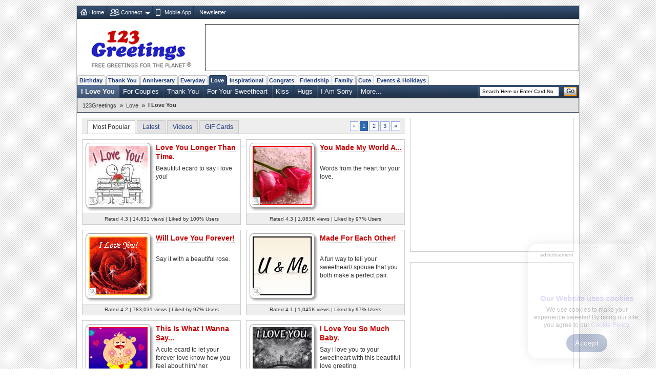

--- FILE ---
content_type: text/html; charset=UTF-8
request_url: https://www.123greetings.com/love/i_love_you/general/
body_size: 9827
content:
<!DOCTYPE html PUBLIC "-//W3C//DTD XHTML 1.0 Strict//EN" "https://www.w3.org/TR/xhtml1/DTD/xhtml1-strict.dtd">
<html xmlns="https://www.w3.org/1999/xhtml">
<head>
<meta http-equiv="Content-Type" content="text/html; charset=utf-8" />
<meta http-equiv="X-UA-Compatible" content="IE=11; IE=10; IE=9; IE=8; IE=EDGE"/>
<meta name="viewport" content="width=device-width, initial-scale=1.0">
<link href="//c.123g.us/css/sub_categories_R1.css" rel="stylesheet" type="text/css" />
<title>I Love You Cards, Free I Love You Wishes, Greeting Cards | 123 Greetings</title>
<link rel="apple-touch-icon" sizes="57x57" href="https://c.123g.us/images/apple-touch-icon/57x57.png">
<link rel="apple-touch-icon" sizes="60x60" href="https://c.123g.us/images/apple-touch-icon/60x60.png">
<link rel="apple-touch-icon" sizes="72x72" href="https://c.123g.us/images/apple-touch-icon/72x72.png">
<link rel="apple-touch-icon" sizes="76x76" href="https://c.123g.us/images/apple-touch-icon/76x76.png">
<link rel="apple-touch-icon" sizes="114x114" href="https://c.123g.us/images/apple-touch-icon/114x114.png">
<link rel="apple-touch-icon" sizes="120x120" href="https://c.123g.us/images/apple-touch-icon/120x120.png">
<link rel="apple-touch-icon" sizes="144x144" href="https://c.123g.us/images/apple-touch-icon/144x144.png">
<link rel="apple-touch-icon" sizes="152x152" href="https://c.123g.us/images/apple-touch-icon/152x152.png">
<link rel="apple-touch-icon" sizes="180x180" href="https://c.123g.us/images/apple-touch-icon/180x180.png">
<meta name="keywords" content="i love you cards,free i love you ecards,greeting cards | 123 greetings,i love you kisses ecards,i love you greetings,i love you crazy ecards,i love you kisses greetings,i love you greeting cards" />
<meta name="description" content="When you realize you want to spend the rest of your life with somebody, you want the rest of your life to start as soon as possible. Let the..." />
<meta name="twitter:card" content="summary" />
<meta name="twitter:site" content="@123GreetingsCom" />
<meta name="twitter:creator" content="@123GreetingsCom" />
<!--FB  widget - START -->
<meta property="fb:app_id" content="6268317308" />
<meta property="og:title" content="I Love You Cards, Free I Love You Wishes, Greeting Cards | 123 Greetings"/>
<meta property="og:description" content="When you realize you want to spend the rest of your life with somebody, you want the rest of your life to start as soon as possible. Let the..." />
<meta property="og:type" content="website" />
<meta property="og:url" content="http://www.123greetings.com/love/i_love_you/general/" />
<meta property="og:image" content="https://i.123g.us/c/love_iloveyou_general/pc/354684_pc.jpg" />
<meta property="og:site_name" content="123greetings.com" />
<!--FB  widget - END -->

<link rel="alternate" href="https://feeds.feedburner.com/123greetings-daily-rss" type="application/rss+xml" title="123Greetings.com Daily Celebrations RSS Feeds" />
<link rel="alternate" media="only screen and (max-width: 768px)" href="//m.123greetings.com/love/i_love_you/general/" >

<link rel="canonical" href="https://www.123greetings.com/love/i_love_you/general/" />

<script src="//c.123g.us/js2/chk_site_active.js"></script>

<script> !(function () { window.googletag = window.googletag || {}; window.vmpbjs = window.vmpbjs || {}; window.vpb = window.vpb || {}; vpb.cmd = vpb.cmd || []; vpb.st=Date.now();  vpb.fastLoad = true; googletag.cmd = googletag.cmd || []; vmpbjs.cmd = vmpbjs.cmd || []; var cmds = []; try{ cmds = googletag.cmd.slice(0); googletag.cmd.length = 0; }catch(e){} var ready = false; function exec(cb) { return cb.call(googletag); } var overriden = false; googletag.cmd.push(function () { overriden = true; googletag.cmd.unshift = function (cb) { if (ready) { return exec(cb); } cmds.unshift(cb); if (cb._startgpt) { ready = true; for (var k = 0; k < cmds.length; k++) { exec(cmds[k]); } } }; googletag.cmd.push = function (cb) { if (ready) { return exec(cb); } cmds.push(cb); }; }); if(!overriden){ googletag.cmd.push = function (cb) { cmds.push(cb); }; googletag.cmd.unshift = function (cb) { cmds.unshift(cb); if (cb._startgpt) { ready = true; if (googletag.apiReady) { cmds.forEach(function (cb) { googletag.cmd.push(cb); }); } else { googletag.cmd = cmds; } } }; } var dayMs = 36e5, cb = parseInt(Date.now() / dayMs), vpbSrc = '//player.bidmatic.io/prebidlink/' + cb + '/wrapper_hb_784406_23410.js', pbSrc = vpbSrc.replace('wrapper_hb', 'hb'), gptSrc = '//securepubads.g.doubleclick.net/tag/js/gpt.js', c = document.head || document.body || document.documentElement; function loadScript(src, cb) { var s = document.createElement('script'); s.src = src; s.defer=false; c.appendChild(s); s.onload = cb; s.onerror = function(){ var fn = function(){}; fn._startgpt = true; googletag.cmd.unshift(fn); }; return s; } loadScript(pbSrc); loadScript(gptSrc); loadScript(vpbSrc); })() </script>

<script async src="https://securepubads.g.doubleclick.net/tag/js/gpt.js"></script>
<script>
  window.googletag = window.googletag || { cmd: [] };

  googletag.cmd.push(function () {

    // =========================
    // Size Mappings
    // =========================

    // Top Banner: Desktop (728x90), Mobile (320x50, 320x100)
   // TopBanner Mapping (Leaderboard)
       var topBannerMapping = googletag.sizeMapping()
       .addSize([1024, 0], [[728, 90]])
       .addSize([768, 0], [[728, 90]])
       .addSize([0, 0], [[320, 50], [320, 100]])
       .build();

    // MREC: Desktop (300x250), Mobile (300x250, 336x280)
		var mrecMapping = googletag.sizeMapping()
        .addSize([1024, 0], [[300, 250]])
        .addSize([768, 0], [[300, 250]])
        .addSize([0, 0], [[300, 250], [336, 280]])
        .build();

	// LowerLB Mapping
        var lowerLBMapping = googletag.sizeMapping()
        .addSize([1024, 0], [[970, 250], [970, 90], [728, 90]])
        .addSize([768, 0], [[728, 90]])
        .addSize([0, 0], [[320, 50], [320, 100]])
        .build();

    // Video 1x1
    var mappingVideo = googletag.sizeMapping()
      .addSize([0, 0], [1, 1])
      .build();

    // Video In-Content
    var videoInContentMapping = googletag.sizeMapping()
    .addSize([1024, 0], [[630, 350], [1, 1]])
    .addSize([768, 0], [[630, 350], [1, 1]])
     .addSize([0, 0], [[1, 1]])
     .build();


    // 1. Top Banner
    googletag.defineSlot('/46400095/123greetings/TopBanner', 
    [[728, 90], [320, 50], [320, 100]], 'div-gpt-topbanner')
    .defineSizeMapping(topBannerMapping)
    .addService(googletag.pubads());

    // 2. MREC 1 (Middle 1)
   googletag.defineSlot('/46400095/123greetings/Mrec1', 
   [[300, 250], [336, 280]], 'div-gpt-mrec1')
   .defineSizeMapping(mrecMapping)
   .addService(googletag.pubads());

    // 3. MREC 2 (Middle 2)
    googletag.defineSlot('/46400095/123greetings/Mrec2', 
    [[300, 250], [336, 280]], 'div-gpt-mrec2')
    .defineSizeMapping(mrecMapping)
    .addService(googletag.pubads());

	// --- 4. MREC3 ---
	googletag.defineSlot('/46400095/123greetings/Mrec3', 
	[[300, 250], [336, 280]], 'div-gpt-mrec3')
	.defineSizeMapping(mrecMapping)
	.addService(googletag.pubads());

	// --- 5. MREC4 ---
	googletag.defineSlot('/46400095/123greetings/Mrec4', 
	[[300, 250], [336, 280]], 'div-gpt-mrec4')
	.defineSizeMapping(mrecMapping)
	.addService(googletag.pubads());

	// --- 6. MREC5 ---
	googletag.defineSlot('/46400095/123greetings/Mrec5', 
	[[300, 250], [336, 280]], 'div-gpt-mrec5')
	.defineSizeMapping(mrecMapping)
	.addService(googletag.pubads());

	// --- 9. LOWER LEADERBOARD ---
	googletag.defineSlot('/46400095/123greetings/LowerLB', 
	[[970, 250], [970, 90], [728, 90], [320, 50], [320, 100]], 'div-gpt-lowerlb')
	.defineSizeMapping(lowerLBMapping)
	.addService(googletag.pubads());

    // 7. Video Unit
    googletag.defineSlot('/46400095/123greetings/Video', 
    [[1, 1]], 'div-gpt-video')
    .defineSizeMapping(mappingVideo)
    .addService(googletag.pubads());

    // 8. Video In-Content
   googletag.defineSlot('/46400095/123greetings/VideoInContent', 
   [[630, 350], [1, 1]], 'div-gpt-videoincontent')
   .defineSizeMapping(videoInContentMapping)
    .addService(googletag.pubads());

    // =========================
    // Out-of-Page Slots (Auto-load)
    // =========================

    // Bottom Anchor
     var anchorSlot = googletag.defineOutOfPageSlot(
     '/46400095/123greetings/Anchor',
      googletag.enums.OutOfPageFormat.BOTTOM_ANCHOR
      );
      if (anchorSlot) {
      anchorSlot.addService(googletag.pubads());
      }

	  	//  SIDE RAIL (Left) ---
	var leftSideRailSlot = googletag.defineOutOfPageSlot(
	'/46400095/123greetings/SideRail',
	googletag.enums.OutOfPageFormat.LEFT_SIDE_RAIL
	);
	if (leftSideRailSlot) {
	leftSideRailSlot.addService(googletag.pubads());
	}

	//  SIDE RAIL (Right) ---
	var rightSideRailSlot = googletag.defineOutOfPageSlot(
	'/46400095/123greetings/SideRail',
	googletag.enums.OutOfPageFormat.RIGHT_SIDE_RAIL
	);
	if (rightSideRailSlot) {
	rightSideRailSlot.addService(googletag.pubads());
	}

	// Interstitial
	var interstitialSlot = googletag.defineOutOfPageSlot(
	'/46400095/123greetings/Interstitial',
	googletag.enums.OutOfPageFormat.INTERSTITIAL
	);
	if (interstitialSlot) {
	interstitialSlot.setConfig({
	interstitial: {
	triggers: {
	navBar: true,
	unhideWindow: true
	}
	}
	});
	interstitialSlot.addService(googletag.pubads());
	}

    // =========================
    // Targeting & Service Enable
    // =========================

    googletag.pubads().setTargeting('page', 'subcategory');

    // Single Request Architecture
   googletag.pubads().enableSingleRequest();
   googletag.pubads().collapseEmptyDivs();
   googletag.pubads().setCentering(true);
   googletag.enableServices();
  });
</script>

</head>
<body>
<div class="cont">

<div id="fb-root"></div>
<script>(function(d, s, id) {
  var js, fjs = d.getElementsByTagName(s)[0];
  if (d.getElementById(id)) return;
  js = d.createElement(s); js.id = id;
  js.src = "//connect.facebook.net/en_US/sdk.js#xfbml=1&version=v2.4&appId=6268317308";
  fjs.parentNode.insertBefore(js, fjs);
}(document, 'script', 'facebook-jssdk'));</script>

<!--fconnect nav-->
<div class="top-nav menu_icons" id="fconnectnavblk">
<ul>
<li><a href="/" title="Home" class="home_icon no-dd">Home</a></li>

	<li id="fcnnt2">
		<a href="JavaScript:void(0);" title="Import address book or check ecards received"  class="connect_icon">Connect</a>
		
			<div class="connect drop-menu count-2 disp-no"></div>
		
		
	</li>

	<li id="fcnnt7">
		<a href="//www.123greetings.com/app" title="Download 123Greetings Mobile App" onclick="window.open(this.href);return false;" class="calender_icon">Mobile App</a>
		
		
	</li>

	<li id="fcnnt6">
		<a href="//lettucelebrate.com/" title="123Greetings Newsletter" onclick="window.open(this.href);return false;" class="nl_icon">Newsletter</a>
		
		
	</li>

</ul>
<ul class="signin"><li><a class="f-con-bt visi-no" title="Facebook Connect" href="JavaScript:void(0);"></a></li></ul>
</div>
<!--fconnect nav-->
<div class="header">
<div class="logo"><a href="/" title="123Greetings.com, Free Greetings for the Planet"></a></div>
<!-- TOP BANNER -->
<div class="ad-top" id="div-gpt-topbanner" style="text-align: center; min-height: 90px;">
<script>googletag.cmd.push(function() { googletag.display('div-gpt-topbanner'); });</script>
</div>
</div>
	<!-- navigation -->
      <ul class="menu-pri">
		
		<li ><a href="/birthday/" title="Birthday Wishes &amp; Cards">Birthday</a></li>
		
		<li ><a href="/thank_you/" title="Thank You Wishes &amp; Cards">Thank You</a></li>
		
		<li ><a href="/anniversary/" title="Anniversary Wishes &amp; Cards">Anniversary</a></li>
		
		<li ><a href="/general/" title="Everyday Cards">Everyday</a></li>
		
		<li  class="active"><a href="/love/" title="Love Wishes &amp; Cards">Love</a></li>
		
		<li ><a href="/encouragement_and_inspiration/" title="Encouragement &amp; Inspiration Wishes &amp; Cards">Inspirational</a></li>
		
		<li ><a href="/congratulations/" title="Congratulations Wishes &amp; Cards">Congrats</a></li>
		
		<li ><a href="/friendship/" title="Friendship Wishes &amp; Cards">Friendship</a></li>
		
		<li ><a href="/family/" title="Family Wishes &amp; Cards">Family</a></li>
		
		<li ><a href="/cute_cards/" title="Cute Cards">Cute</a></li>
		
		<li ><a href="/events/" title="Events &amp; Holidays">Events &amp; Holidays</a></li>
		
  </ul>
  <!--sub nav-->
  <ul class="menu-sec">
	
	  <li class="select">
		<a href="/love/i_love_you/general/" >I Love You</a>
	  </li>
	
	  <li>
		<a href="/love/i_love_you/couples/" >For Couples</a>
	  </li>
	
	  <li>
		<a href="/thank_you/love/" >Thank You</a>
	  </li>
	
	  <li>
		<a href="/love/sweetheart_greetings/" >For Your Sweetheart</a>
	  </li>
	
	  <li>
		<a href="/love/i_love_you/kisses/" >Kiss</a>
	  </li>
	
	  <li>
		<a href="/love/hugs/" >Hugs</a>
	  </li>
	
	  <li>
		<a href="/love/i_am_sorry/" >I Am Sorry</a>
	  </li>
	
	
		<li> <a class="more" href="JavaScript:void(0);">More...</a>
		  <ul class="more-content disp-no">
			
				<li><a href="/love/cute/">Cute Love Cards</a></li>
			
				<li><a href="/love/dating/">Dating &amp; Flirting</a></li>
			
				<li><a href="/love/thinking_of_you/">Thinking of You</a></li>
			
				<li><a href="/love/missing_you/for_her/">Missing Her</a></li>
			
				<li><a href="/love/new_love/">New Love</a></li>
			
				<li><a href="/love/love_songs/">Songs</a></li>
			
				<li><a href="/love/forever_love/">Forever</a></li>
			
				<li><a href="/love/you_are_special/">You are Special</a></li>
			
				<li><a href="/love/missing_you/for_him/">Missing Him</a></li>
			
				<li><a href="/love/i_love_you/roses/">Roses</a></li>
			
				<li><a href="/love/love_etc/">Love Etc</a></li>
			
				<li><a href="/love/love_poems/">Poems</a></li>
			
				<li><a href="/love/i_love_you/crazy/">Madly in Love</a></li>
			
		  </ul>
		</li>
	
    <li class="search">

	<form id="frm_search" action="//search.123greetings.com/cgi-bin/search/search.pl" method="get">
	<fieldset>
	<input class="searchbox" id="query" name="query" value="" size="30" type="text" />
	<button class="go">Go</button>
	</fieldset>
	</form>
    </li>
  </ul>


	<!-- Breadcrumb Start -->
	<div class="breadcrumb sm" id="breadcrumb_new">
		<ul>
			
			<li><a href="/">123Greetings</a><span>&raquo;</span></li>
			
			<li><a href="/love/">Love</a><span>&raquo;</span></li>
			
			<li><h1>I Love You</h1></li>
			
		</ul>		
		<div class="clear"></div>
	</div>
	<!-- Breadcrumb End -->


<!--left block start-->
<div class="body2-left">
<!-- page up start -->
<ul class="pg-lst std">
<li class="sort-by sel" title="Most Popular">Most Popular</li>
<li class="sort-by"><a href="JavaScript:void(0);" title="Latest">Latest</a></li>
<li class="sort-by"><a href="JavaScript:void(0);" title="Videos">Videos</a></li>

<li class="sort-by"><a href="JavaScript:void(0);" title="GIF Cards">GIF Cards</a></li>

<li class="disp-no"><span></span></li>

	<li class="page-nav">
	<!--pagination-->
	<ul class="pagination sm">
	<li class="disablelink">&laquo;</li>
	<li class="currentpage">1</li>
	<li><a href="JavaScript:void(0);" title="Go to page 2">2</a></li><li><a href="JavaScript:void(0);" title="Go to page 3">3</a></li>
	<li><a href="JavaScript:void(0);" title="Go to Last Page">&raquo;</a></li>
	</ul>
	</li>

</ul>
<!-- page up end -->

<!--Sub Category Blocks-->
<ul class="sub-cat" id="div_thumbs">

<li >
<div class="thumb-hold"> <a class="q-view-scat" href="Javascript:void(0);" title="Quick Send" id="p_354684"></a> <a href="/love/i_love_you/general/love_you_longer_than_time.html"><img src="//i.123g.us/c/love_iloveyou_general/th/354684_th.jpg" alt="Love You  Longer Than Time." title="Love You  Longer Than Time." width="115" height="115" /></a> </div>
<h2><a href="/love/i_love_you/general/love_you_longer_than_time.html">Love You  Longer Than Time.</a></h2>

<p class="std">Beautiful ecard to say i love you!</p>

<p class="card-data sp-sm">Rated 4.3 | 14,631 views | Liked by 100% Users</p>
</li>




<li class="odd">
<div class="thumb-hold"> <a class="q-view-scat" href="Javascript:void(0);" title="Quick Send" id="p_112326"></a> <a href="/love/i_love_you/general/lgen82.html"><img src="//i.123g.us/c/love_iloveyou_general/th/112326_th.gif" alt="You Made My World A Beautiful Place..." title="You Made My World A Beautiful Place..." width="115" height="115" /></a> </div>
<h2><a href="/love/i_love_you/general/lgen82.html">You Made My World A...</a></h2>

<p class="std">Words from the heart for your love.</p>

<p class="card-data sp-sm">Rated 4.3 | 1,083K views | Liked by 97% Users</p>
</li>




<li >
<div class="thumb-hold"> <a class="q-view-scat" href="Javascript:void(0);" title="Quick Send" id="p_111707"></a> <a href="/love/i_love_you/general/lgen80.html"><img src="//i.123g.us/c/love_iloveyou_general/th/111707_th.gif" alt="Will Love You Forever!" title="Will Love You Forever!" width="115" height="115" /></a> </div>
<h2><a href="/love/i_love_you/general/lgen80.html">Will Love You Forever!</a></h2>

<p class="std">Say it with a beautiful rose.</p>

<p class="card-data sp-sm">Rated 4.2 | 783,031 views | Liked by 97% Users</p>
</li>




<li class="odd">
<div class="thumb-hold"> <a class="q-view-scat" href="Javascript:void(0);" title="Quick Send" id="p_100622"></a> <a href="/love/i_love_you/general/lgen47.html"><img src="//i.123g.us/c/love_iloveyou_general/th/100622_th.gif" alt="Made For Each Other!" title="Made For Each Other!" width="115" height="115" /></a> </div>
<h2><a href="/love/i_love_you/general/lgen47.html">Made For Each Other!</a></h2>

<p class="std">A fun way to tell your sweetheart/ spouse that you both make a perfect pair.</p>

<p class="card-data sp-sm">Rated 4.1 | 1,045K views | Liked by 97% Users</p>
</li>




<li >
<div class="thumb-hold"> <a class="q-view-scat" href="Javascript:void(0);" title="Quick Send" id="p_100625"></a> <a href="/love/i_love_you/general/lgen5.html"><img src="//i.123g.us/c/love_iloveyou_general/th/100625_th.gif" alt="This Is What I Wanna Say..." title="This Is What I Wanna Say..." width="115" height="115" /></a> </div>
<h2><a href="/love/i_love_you/general/lgen5.html">This Is What I Wanna Say...</a></h2>

<p class="std">A cute ecard to let your forever love know how you feel about him/ her.</p>

<p class="card-data sp-sm">Rated 4.2 | 584,226 views | Liked by 96% Users</p>
</li>




<li class="odd">
<div class="thumb-hold"> <a class="q-view-scat" href="Javascript:void(0);" title="Quick Send" id="p_359131"></a> <a href="/love/i_love_you/general/i_love_you_so_much_baby.html"><img src="//i.123g.us/c/love_iloveyou_general/th/359131_th.gif" alt="I Love You So Much Baby." title="I Love You So Much Baby." width="115" height="115" /></a> </div>
<h2><a href="/love/i_love_you/general/i_love_you_so_much_baby.html">I Love You So Much Baby.</a></h2>

<p class="std">Say i love you to your sweetheart with this beautiful love greeting.</p>

<p class="card-data sp-sm">Rated 4.9 | 1,268 views | Liked by 100% Users</p>
</li>


<!-- video ad placement -->
<div class="video_ad_new">
<!-- In-Content Video -->
<div id="div-gpt-videoincontent" style="text-align: center; min-height: 350px;">
<script>googletag.cmd.push(function() { googletag.display('div-gpt-videoincontent'); });</script>
</div>
</div>
<!-- video ad placement ends -->



<li >
<div class="thumb-hold"> <a class="q-view-scat" href="Javascript:void(0);" title="Quick Send" id="p_352681"></a> <a href="/love/i_love_you/general/love_is_being_close_to_you_ecard.html"><img src="//i.123g.us/c/love_iloveyou_general/th/352681_th.jpg" alt="Love Is Being Close To You Ecard." title="Love Is Being Close To You Ecard." width="115" height="115" /></a> </div>
<h2><a href="/love/i_love_you/general/love_is_being_close_to_you_ecard.html">Love Is Being Close To You...</a></h2>

<p class="std">This ecard is perfect to connect with your lover from far.</p>

<p class="card-data sp-sm">Rated 4.4 | 7,308 views | Liked by 100% Users</p>
</li>




<li class="odd">
<div class="thumb-hold"> <a class="q-view-scat" href="Javascript:void(0);" title="Quick Send" id="p_359475"></a> <a href="/love/i_love_you/general/send_romantic_vibes_to_your_love.html"><img src="//i.123g.us/c/love_iloveyou_general/th/359475_th.jpg" alt="Send Romantic Vibes To Your Love" title="Send Romantic Vibes To Your Love" width="115" height="115" /></a> </div>
<h2><a href="/love/i_love_you/general/send_romantic_vibes_to_your_love.html">Send Romantic Vibes To Your Love</a></h2>

<p class="std">A walk of love, heartfelt words, and tender hugs.</p>

<p class="card-data sp-sm">Rated 4.8 | 1,245 views </p>
</li>




<li >
<div class="thumb-hold"> <a class="q-view-scat" href="Javascript:void(0);" title="Quick Send" id="p_804067"></a><div class="tpc-115"> <a href="/love/i_love_you/general/my_endless_love_1.html"><span></span><img src="https://i.ytimg.com/vi/yVJnMj2oKfo/2.jpg" alt="My Endless Love" title="My Endless Love" width="115" height="86.25" /></a> </div></div>
<h2><a href="/love/i_love_you/general/my_endless_love_1.html">My Endless Love</a></h2>

<p class="std">My Endless Love... Song by: Diana Ross and Lionel Richie - My Endless Love</p>
<span class="you-tube-logo"></span>
<p class="card-data sp-sm">Rated 4.5 | 325,722 views | Liked by 100% Users</p>
</li>




<li class="odd">
<div class="thumb-hold"> <a class="q-view-scat" href="Javascript:void(0);" title="Quick Send" id="p_358721"></a> <a href="/love/i_love_you/general/loving_you_is_the_best_part_of_my_life.html"><img src="//i.123g.us/c/love_iloveyou_general/th/358721_th.jpg" alt="Loving You Is The Best Part Of My..." title="Loving You Is The Best Part Of My..." width="115" height="115" /></a> </div>
<h2><a href="/love/i_love_you/general/loving_you_is_the_best_part_of_my_life.html">Loving You Is The Best Part...</a></h2>

<p class="std">Say i love you to your love with this beautiful greeting.</p>

<p class="card-data sp-sm">Rated 4.3 | 7,828 views | Liked by 100% Users</p>
</li>







</ul>
<!--Sub Category Blocks end-->

<!-- page dn start -->
<ul class="pg-lst std">
<li class="sort-by sel" title="Most Popular">Most Popular</li>
<li class="sort-by"><a href="JavaScript:void(0);" title="Latest">Latest</a></li>
<li class="sort-by"><a href="JavaScript:void(0);" title="Videos">Videos</a></li>

<li class="sort-by"><a href="JavaScript:void(0);" title="GIF Cards">GIF Cards</a></li>

<li class="disp-no"><span></span></li>

	<li class="page-nav">
	<!--pagination-->
	<ul class="pagination sm">
	<li class="disablelink">&laquo;</li>
	<li class="currentpage">1</li>
	<li><a href="JavaScript:void(0);" title="Go to page 2">2</a></li><li><a href="JavaScript:void(0);" title="Go to page 3">3</a></li>
	<li><a href="JavaScript:void(0);" title="Go to Last Page">&raquo;</a></li>
	</ul>
	</li>

</ul>
<!-- page dn end -->
<!--seo block-->
<h3 class="seo-list">When you realize you want to spend the rest of your life with somebody, you want the rest of your life to start as soon as possible. Let the special one know he or she is the one who has strummed the strings of your heart with our love cards.</h3>
</div>
<!--left block end-->

<!--right block start-->
<div class="body2-right">
<!--advt block-->
<div class="advt-block">
<!-- MREC1 -->
<div class="ad-right" id="div-gpt-mrec1" style="text-align: center; min-height: 250px;">
<script>googletag.cmd.push(function() { googletag.display('div-gpt-mrec1'); });</script>
</div>
<p class="ad-right-txt">advertisement</p>
</div>

<div class="advt-block">
<!-- MREC2 -->
<div class="ad-right" id="div-gpt-mrec2" style="text-align: center; min-height: 250px;">
<script>googletag.cmd.push(function() { googletag.display('div-gpt-mrec2'); });</script>
</div>
<p class="ad-right-txt">advertisement</p>
</div>


		<!-- 123greetings special block -->
		<div class="bd invi_block">
		<a href="/birthday/?utm_source=subcategory&utm_medium=banner&utm_campaign=123g" title="Birthday eCards For Loved Ones"><img src="//i.123g.us/images/special_block/cal_block2.gif" alt="Birthday eCards For Loved Ones" /></a>
		</div>
		<!--123greetings special block ends -->
	

<!--advt block-->
 <!--Social Media Block-->
    <div class="bd std mob-app"> <em>123Greetings Mobile Apps</em>
      <div class="sm"><a href="https://itunes.apple.com/in/app/123greetings/id718873921?mt=8" title="123Greetings iOS App" onclick="window.open(this.href);return false;"></a></div>
      <div class="sm"><a href="https://play.google.com/store/apps/details?id=com.g123" title="123Greetings Android App" onclick="window.open(this.href);return false;"></a></div>
    </div>
    <div class="social_media">
      <ul class="std">
        <li class="select_tab" id="social-share-tab"><span title="Share On">Share On</span></li>
        <li id="social-follow-tab"><a href="javascript:void(0);" title="Follow Us">Follow Us</a></li>
      </ul>
      <div class="bd std social_share_new" id="social-share-ico">
		  <a href="JavaScript:void(0);" class="fb_bg social_btn" title="Share to Facebook"><span class="social_fb"></span></a>
		  <a href="JavaScript:void(0);" class="tw_bg social_btn" title="Share to Twitter"><span class="social_tw"></span></a>
		  <a href="JavaScript:void(0);" class="whatsapp_bg social_btn" title="Share to WhatsApp"><span class="social_whatsapp"></span></a>
		  <a href="JavaScript:void(0);" class="pintrest_bg social_btn" title="Share to Pintrest"><span class="social_pintrest"></span></a>
		  <a href="JavaScript:void(0);" class="inta_bg social_btn" title="Share to Instagram"><span class="social_inta"></span></a>  
	  </div>
      <div class="bd std social_share_new disp-no" id="social-follow-ico"> 
		  <a href="JavaScript:void(0);" class="fb_bg" title="Follow Us On Facebook" onClick="$.get('/usr-bin/track.pl?type=RVW&amp;id=9000024');window.open('https://www.facebook.com/123GreetingsCom', 'scbtnfb');"><span class="social_fb"></span></a>
		  <a href="JavaScript:void(0);" class="tw_bg" title="Follow Us On Twitter" onClick="$.get('/usr-bin/track.pl?type=RVW&amp;id=9000025');window.open('https://twitter.com/123GreetingsCom', 'scbtntw');"><span class="social_tw"></span></a>
		  <a href="JavaScript:void(0);" class="linkedn_bg" title="Follow Us On LinkedIn" onClick="$.get('/usr-bin/track.pl?type=RVW&amp;id=9000043');window.open('https://www.linkedin.com/company/123-greetings/', 'scbtnln');"><span class="social_linkedn"></span></a>
		  <a href="JavaScript:void(0);" class="pintrest_bg" title="Follow Us On Pintrest" onClick="$.get('/usr-bin/track.pl?type=RVW&amp;id=9000027');window.open('https://pinterest.com/123greetings/', 'scbtnpn');"><span class="social_pintrest"></span></a>
		  <a href="JavaScript:void(0);" class="inta_bg" title="Follow Us On Instagram" onClick="$.get('/usr-bin/track.pl?type=RVW&amp;id=9000042');window.open('https://instagram.com/123greetings', 'scbtnig');"><span class="social_inta"></span></a>	
		</div>
    </div>
    <!-- social media block ends -->

<!--explore more cards start-->
<div class="bd2" id="expmorcards">
	<em>Explore More Categories</em>	  
	<ul class="exp-more sm">
		<li class="tab-selt"><span>Popular</span></li>
		<li><span><a href="JavaScript:vid(0);">Upcoming Events</a></span></li>
		<li><span><a href="JavaScript:vid(0);">Related</a></span></li>
	</ul>
	<ul class="tab-con std">
		
		<li>
			<a href="/birthday/happy_birthday/" title="Happy Birthday"><img src="//i.123g.us/c/birth_happybirthday/ic/112023_ic.gif" alt="Happy Birthday" width="60" height="60"></a>
			<h4><a href="/birthday/happy_birthday/">Happy Birthday</a></h4>
			<p class="dt sm"></p><p>Birthdays are never complete until you've sent happy birthday wishes to a friend or to...</p>
		</li>
		
		<li>
			<a href="/events/send_a_hug_day/love/" title="Send a Hug Day: Love Hugs"><img src="//i.123g.us/c/ejan_sendahugday_love/ic/354938_ic.jpg" alt="Send a Hug Day: Love Hugs" width="60" height="60"></a>
			<h4><a href="/events/send_a_hug_day/love/">Send a Hug Day: Love Hugs</a></h4>
			<p class="dt sm"></p><p>Hug is the best way to convey your feelings to your...</p>
		</li>
		
		<li>
			<a href="/birthday/birthday_wishes/" title="Birthday Wishes"><img src="https://i.ytimg.com/vi/LnjRVX-tuOQ/default.jpg" alt="Birthday Wishes" width="60" height="60"></a>
			<h4><a href="/birthday/birthday_wishes/">Birthday Wishes</a></h4>
			<p class="dt sm"></p><p>Birthday wishes definitely adds cheer on your friends' or loved ones' birthday. So go...</p>
		</li>
		
		<li>
			<a href="/birthday/birthday_fun/" title="Funny Birthday Wishes"><img src="https://i.ytimg.com/vi/ZLs7mHihrG4/1.jpg" alt="Funny Birthday Wishes" width="60" height="60"></a>
			<h4><a href="/birthday/birthday_fun/">Funny Birthday Wishes</a></h4>
			<p class="dt sm"></p><p>Aren't birthdays and fun synonymous? Get the best funny birthday wishes to send to...</p>
		</li>
		
		<li>
			<a href="/events/send_a_hug_day/thank_you/" title="Send a Hug Day: Thank You"><img src="//i.123g.us/c/ejan_sendahugday_thankyou/ic/117550_ic.gif" alt="Send a Hug Day: Thank You" width="60" height="60"></a>
			<h4><a href="/events/send_a_hug_day/thank_you/">Send a Hug Day: Thank You</a></h4>
			<p class="dt sm"></p><p>It's Send a Hug Day! A perfect day to thank all those who...</p>
		</li>
		
		<li>
			<a href="/general/getwell/" title="Everyday Cards: Get Well Soon"><img src="//i.123g.us/c/gen_getwell/ic/101625_ic.gif" alt="Everyday Cards: Get Well Soon" width="60" height="60"></a>
			<h4><a href="/general/getwell/">Everyday Cards: Get Well Soon</a></h4>
			<p class="dt sm"></p><p>A friend in bed is no fun indeed, so wish your buddy who's unwell a speedy recovery...</p>
		</li>
		
		<li>
			<a href="/anniversary/wedding_anniversary/couple/" title="Anniversary: To a Couple"><img src="//i.123g.us/c/anniv_wedanniv_couple/ic/124638_ic.gif" alt="Anniversary: To a Couple" width="60" height="60"></a>
			<h4><a href="/anniversary/wedding_anniversary/couple/">Anniversary: To a Couple</a></h4>
			<p class="dt sm"></p><p>They are a fun couple. You really make a good foursome or if you are single, they...</p>
		</li>
		
		<li>
			<a href="/love/i_love_you/general/" title="I Love You"><img src="//i.123g.us/c/love_iloveyou_general/ic/353328_ic.jpg" alt="I Love You" width="60" height="60"></a>
			<h4><a href="/love/i_love_you/general/">I Love You</a></h4>
			<p class="dt sm"></p><p>When you realize you want to spend the rest of your life with somebody, you want the...</p>
		</li>
		
		<li>
			<a href="/birthday/sons_and_daughters/" title="Birthday: For Son &amp; Daughter"><img src="//i.123g.us/c/birth_sonanddaughter/ic/117673_ic.gif" alt="Birthday: For Son &amp; Daughter" width="60" height="60"></a>
			<h4><a href="/birthday/sons_and_daughters/">Birthday: For Son &amp; Daughter</a></h4>
			<p class="dt sm"></p><p>On your son's or daughter's birthday let him or her know what a wonderful difference...</p>
		</li>
		
		<li>
			<a href="/events/send_a_hug_day/warm_hugs/" title="Send a Hug Day: Warm Hugs"><img src="//i.123g.us/c/ejan_sendahugday_warmhugs/ic/117053_ic.gif" alt="Send a Hug Day: Warm Hugs" width="60" height="60"></a>
			<h4><a href="/events/send_a_hug_day/warm_hugs/">Send a Hug Day: Warm Hugs</a></h4>
			<p class="dt sm"></p><p>There's nothing like taking a dear one in your arms and...</p>
		</li>
		
		<li>
			<a href="/events/flower_of_the_month_january/" title="January Flowers"><img src="//i.123g.us/c/ejan_flowerofthemonth/ic/103741_ic.gif" alt="January Flowers" width="60" height="60"></a>
			<h4><a href="/events/flower_of_the_month_january/">January Flowers</a></h4>
			<p class="dt sm"></p><p>It's January Flowers! Carnations and snowdrops are the...</p>
		</li>
		
		<li>
			<a href="/events/send_a_hug_day/friends/" title="Send a Hug Day: Friendly Hugs"><img src="//i.123g.us/c/ejan_sendahugday_friends/ic/107596_ic.gif" alt="Send a Hug Day: Friendly Hugs" width="60" height="60"></a>
			<h4><a href="/events/send_a_hug_day/friends/">Send a Hug Day: Friendly Hugs</a></h4>
			<p class="dt sm"></p><p>It's Send a Hug Day! Reach out to your friends on this...</p>
		</li>
		
		<li>
			<a href="/events/valentines_day/happy/" title="Happy Valentine's Day"><img src="//i.123g.us/c/efeb_valen_happy/ic/359601_ic.jpg" alt="Happy Valentine's Day" width="60" height="60"></a>
			<h4><a href="/events/valentines_day/happy/">Happy Valentine's Day</a></h4>
			<p class="dt sm"></p><p>Love is the most wonderful of all feelings in this world.</p>
		</li>
		
		<li>
			<a href="/events/send_a_hug_day/cute_hugs/" title="Send a Hug Day: Cute Hugs"><img src="//i.123g.us/c/ejan_sendahugday_cutehugs/ic/107645_ic.gif" alt="Send a Hug Day: Cute Hugs" width="60" height="60"></a>
			<h4><a href="/events/send_a_hug_day/cute_hugs/">Send a Hug Day: Cute Hugs</a></h4>
			<p class="dt sm"></p><p>It's Send a Hug Day! Reach out to your friends and loved...</p>
		</li>
		
		<li>
			<a href="/events/ground_hogs_day/" title="Groundhog Day"><img src="//i.123g.us/c/efeb_groundhogday/ic/107051_ic.gif" alt="Groundhog Day" width="60" height="60"></a>
			<h4><a href="/events/ground_hogs_day/">Groundhog Day</a></h4>
			<p class="dt sm"></p><p>Hey, it's Groundhog Day! So watch out for the cute little...</p>
		</li>
		
	</ul>
	<ul class="tab-con std disp-no"><li><p class="msg-wait"><span></span>Please wait...</p></li></ul>
	<ul class="tab-con std disp-no"><li><p class="msg-wait"><span></span>Please wait...</p></li></ul>
	<p class="clear"></p>
</div>
<!--explore more cards end-->

<!--newsletter block start-->
<div class="bd std" id="nlsubscribe">
<em>Subscribe to Newsletter/Offers!</em>
<p><a class="editor-bob" href="JavaScript:void(0);" title="Editor Bob" onclick="window.open('//nl.123greetings.com/');"></a>Get a weekly dose of stories on friendship, love, misadventures and special offers. It's free, read it once and you're hooked!<br/>&nbsp;</p>
<form method="get" action=""><fieldset><input type="text" name="email" id="email" value="Type in your email address here..." /><button type="button">Add</button></fieldset></form>
<div class="msg-bk std disp-no"></div>
<p class="ctr">Read the <a href="JavaScript:void(0);" onclick="window.open('//lettucelebrate.com/');">latest newsletter</a> or Editor Bob's <a href="JavaScript:void(0);" onclick="window.open('//nl.123greetings.com/blog/');">Blog</a></p>
</div>
<!--newsletter block end-->

<!--facebook block start-->
<div class="bd bdr0">
<div class="fb-page" data-href="https://www.facebook.com/123GreetingsCom" data-width="320" data-height="287" data-small-header="true" data-adapt-container-width="true" data-hide-cover="false" data-show-facepile="true" data-show-posts="true"><div class="fb-xfbml-parse-ignore"><blockquote cite="https://www.facebook.com/123GreetingsCom"><a href="https://www.facebook.com/123GreetingsCom">123Greetings.Com</a></blockquote></div></div>
</div>
<!--facebook block end-->

<!--advt block-->
<div class="advt-block">
<!-- MREC3 -->
<div class="ad-right" id="div-gpt-mrec3" style="text-align: center; min-height: 250px;">
<script>googletag.cmd.push(function() { googletag.display('div-gpt-mrec3'); });</script>
</div>
<p class="ad-right-txt">advertisement</p>
</div>
<!--advt block-->

<!--advt block-->
<div class="advt-block">
<!-- MREC4 -->
<div class="ad-right" id="div-gpt-mrec4" style="text-align: center; min-height: 250px;">
<script>googletag.cmd.push(function() { googletag.display('div-gpt-mrec4'); });</script>
</div>
<p class="ad-right-txt">advertisement</p>
</div>
<!--advt block-->

<div class="advt-block">
<!-- MREC5 -->
<div class="ad-right" id="div-gpt-mrec5" style="text-align: center; min-height: 250px;">
<script>googletag.cmd.push(function() { googletag.display('div-gpt-mrec5'); });</script>
</div>
<p class="ad-right-txt">advertisement</p>
</div>

</div>
<!--right block end-->



  <!--footer-->
  <span class="clear"></span>
	<div class="ad_bot_new">
	<!-- LOWER LEADERBOARD -->
	<div id="div-gpt-lowerlb" style="text-align: center; min-height: 90px;">
	<script>googletag.cmd.push(function() { googletag.display('div-gpt-lowerlb'); });</script>
	</div>
	<p>advertisement</p>
	</div>
<!--social-->
<div class="socl_links sm"><span class="stay std">Stay Connected</span>
<span class="social-net">
<a href="JavaScript:void(0);" class="fb" title="Facebook" onclick="$.get('/usr-bin/track.pl?type=RVW&amp;id=9000024');window.open('https://www.facebook.com/123GreetingsCom', 'scbtnfb');"></a>
<a href="JavaScript:void(0);" class="tw" title="Twitter" onclick="$.get('/usr-bin/track.pl?type=RVW&amp;id=9000025');window.open('https://twitter.com/123GreetingsCom', 'scbtntw');"></a>
<a href="JavaScript:void(0);" class="pn" title="Pinterest" onclick="$.get('/usr-bin/track.pl?type=RVW&amp;id=9000027');window.open('https://pinterest.com/123greetings/', 'scbtnpn');"></a>
<a href="JavaScript:void(0);" class="insta" title="Instagram" onclick="$.get('/usr-bin/track.pl?type=RVW&amp;id=9000042');window.open('https://www.instagram.com/123greetings/', 'scbtnin');"></a>
</span>
<a href="/connect/birthdays" class="bday-rem" title="B'day Reminders"><span></span>B'day Reminders</a>
<a href="/connect/events/" class="eve-rem" title="Event Reminders"><span></span>Event Reminders</a>
<a title="123Greetings Newsletter" class="newsletter" href="https://lettucelebrate.com/" onclick="window.open(this.href);return false;"><span></span> Newsletter </a>
<a href="//nl.123greetings.com/blog/" class="bob-blog" title="Editor Bob's Blog"><span></span>Editor Bob's Blog</a>
<span class="clear"></span>
</div>
<!--social end-->
<!--footer-->
<div id="footer"> 
<a href="/sitemap.html">Site Map</a> | 
<a href="/connect/track">Connect</a> | 
<a href="/app">Mobile App</a> |
<a href="//info.123greetings.com/company/pressroom/">Press Room</a> | 
<a href="//widgets.123greetings.com/">Widgets</a> | 
<a onclick="window.open(this.href);return false;" href="/rss/">RSS Feed</a> | 
<a href="//nl.123greetings.com/tell-a-friend">Recommend Us</a> <br/>
<a href="/terms_of_use.html">Terms of Use</a> | 
<a href="/privacy_policy.html">Privacy Policy</a> | 
<a href="/cookie_policy.html">Cookie Policy</a> | 
<a href="/copyright_policy.html">Copyright/IP Policy</a> | 
<a href="/connect/optout">Do Not Sell My Info</a> | 
<a href="/connect/optin">Request Opt In</a> | 
<a href="//help.123greetings.com/">Help</a> | 
<a href="//help.123greetings.com/contact_us.html">Contact Us</a> <br/>
Copyright &copy; 123Greetings.com, Inc. &nbsp;&nbsp;All rights reserved. 
</div>
<!-- footer end-->


</div>

<!-- Main Video Unit -->
<div id="div-gpt-video">
<script>googletag.cmd.push(function() { googletag.display('div-gpt-video'); });</script>
</div>

<script type="text/javascript" src="//c.123g.us/js2/jquery-3.6.2.min.js"></script>
<script type="text/javascript" src="//c.123g.us/js2/123g_utils_v1.js"></script> 
<script type="text/javascript" src="//c.123g.us/js2/utilsopt.js"></script>
<script type="text/javascript" src="//c.123g.us/js2/123g_subcategory_opt.js"></script>
<script type="text/javascript" src="//c.123g.us/js2/jquery.ajax_autocomplete.js"></script>

<script type="text/javascript"> 
//<![CDATA[ 

var cat_q1 = 'love_'; 
var sub_cat_q1 = 'love_iloveyou_general'; 
var page_url = 'https://www.123greetings.com/love/i_love_you/general/';
var site_rtn_overlay = "exit-all";

$(document).ready(function(){  
	subcategory_init('love_iloveyou_general','123greetings.com/love/i_love_you/general/index');

    $('.social_btn').click(function () {
		var tracking_code = 'fb_sh_rb_3';
		var page_url_enc = encodeURIComponent(page_url);
		var share_url;

		if($(this).hasClass('fb_bg')) {
			share_url = 'https://www.facebook.com/sharer.php?u='+page_url_enc;
			tracking_code = 'fb_sh_rb_3';
		}
		else if($(this).hasClass('tw_bg')) {
			share_url = 'https://twitter.com/share?url='+page_url_enc;
			tracking_code = 'tw_sh_rb_3';
		}
		else if($(this).hasClass('linkedn_bg')) {
			share_url = 'https://www.linkedin.com/cws/share?url='+page_url_enc;
			tracking_code = 'li_sh_rb_3';
		}
		else if($(this).hasClass('whatsapp_bg')) {
			share_url = 'https://wa.me/send?text='+page_url_enc;
			tracking_code = 'ws_sh_rb_3';
		}
		else if($(this).hasClass('pintrest_bg')) {
			share_url = 'https://pinterest.com/pin/create/button/?url='+page_url_enc;
			tracking_code = 'pr_sh_rb_3';
		}
		else if($(this).hasClass('inta_bg')) {
			share_url = 'https://instagram.com/123greetings';
			tracking_code = 'ig_sh_rb_3';
		}

        var gpp_win = window.open(share_url, '_blank', 'width=800,height=350,toolbar=0,location=0,menubar=0');
        if (gpp_win) {
            $.ajax({
                type: "GET",
                dataType: "text",
                url: "/usr-bin/social_click.pl",
                cache: false,
                data: "type="+tracking_code+"&cardid=000003"
            });
        }
        return false;
    });
});
//]]>
</script>

<script async src="https://www.googletagmanager.com/gtag/js?id=UA-5085183-1"></script>
<script>
  window.dataLayer = window.dataLayer || [];
  function gtag(){dataLayer.push(arguments);}
  gtag('js', new Date());
  gtag('config', 'UA-5085183-1');
</script>
 
 <!-- Global site tag (gtag.js) - Google Analytics -->
<script async src="https://www.googletagmanager.com/gtag/js?id=G-47Q5QDHYDP"></script>
<script>
  window.dataLayer = window.dataLayer || [];
  function gtag(){dataLayer.push(arguments);}
  gtag('js', new Date());

  gtag('config', 'G-47Q5QDHYDP');
</script>

<!-- Generated on 01/20/26 20:31:09 | Version : 1.3 --> 	
</body>
</html>
